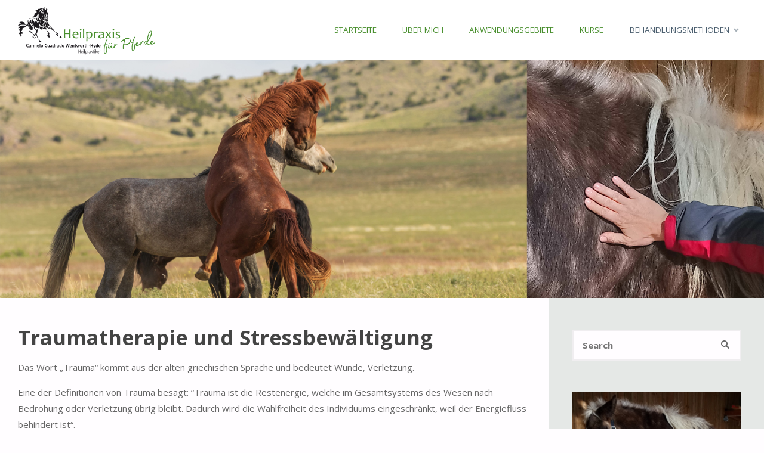

--- FILE ---
content_type: text/html; charset=UTF-8
request_url: https://horse-trauma.de/behandlungsmethoden/traumatherapie/
body_size: 15416
content:
<!DOCTYPE html>
<html lang="de">
<head>
<meta name="viewport" content="width=device-width, user-scalable=yes, initial-scale=1.0">
<meta http-equiv="X-UA-Compatible" content="IE=edge" /><meta charset="UTF-8">
<link rel="profile" href="http://gmpg.org/xfn/11">
<meta name='robots' content='index, follow, max-image-preview:large, max-snippet:-1, max-video-preview:-1' />

	<!-- This site is optimized with the Yoast SEO plugin v26.8 - https://yoast.com/product/yoast-seo-wordpress/ -->
	<title>Heilpraxis für Pferde | Traumatherapie und Stressbewältigung</title>
	<meta name="description" content="Die Methode der Traumatherapie und Stressbewältigung sucht nach Ereignissen und Verletzungen auf der psychischen und emotionalen Ebene, welche das Entstehen eines Fehlverhaltens, einer Krankheit oder Störung hervorrufen." />
	<link rel="canonical" href="https://horse-trauma.de/behandlungsmethoden/traumatherapie/" />
	<meta property="og:locale" content="de_DE" />
	<meta property="og:type" content="article" />
	<meta property="og:title" content="Heilpraxis für Pferde | Traumatherapie und Stressbewältigung" />
	<meta property="og:description" content="Die Methode der Traumatherapie und Stressbewältigung sucht nach Ereignissen und Verletzungen auf der psychischen und emotionalen Ebene, welche das Entstehen eines Fehlverhaltens, einer Krankheit oder Störung hervorrufen." />
	<meta property="og:url" content="https://horse-trauma.de/behandlungsmethoden/traumatherapie/" />
	<meta property="og:site_name" content="Heilpraxis für Pferde" />
	<meta property="article:modified_time" content="2019-03-06T10:42:13+00:00" />
	<meta property="og:image" content="https://horse-trauma.de/wp-content/uploads/2019/02/header-trauma.jpg" />
	<meta property="og:image:width" content="1920" />
	<meta property="og:image:height" content="600" />
	<meta property="og:image:type" content="image/jpeg" />
	<meta name="twitter:card" content="summary_large_image" />
	<meta name="twitter:label1" content="Geschätzte Lesezeit" />
	<meta name="twitter:data1" content="2 Minuten" />
	<script type="application/ld+json" class="yoast-schema-graph">{"@context":"https://schema.org","@graph":[{"@type":"WebPage","@id":"https://horse-trauma.de/behandlungsmethoden/traumatherapie/","url":"https://horse-trauma.de/behandlungsmethoden/traumatherapie/","name":"Heilpraxis für Pferde | Traumatherapie und Stressbewältigung","isPartOf":{"@id":"https://horse-trauma.de/#website"},"primaryImageOfPage":{"@id":"https://horse-trauma.de/behandlungsmethoden/traumatherapie/#primaryimage"},"image":{"@id":"https://horse-trauma.de/behandlungsmethoden/traumatherapie/#primaryimage"},"thumbnailUrl":"https://horse-trauma.de/wp-content/uploads/2019/02/header-trauma.jpg","datePublished":"2018-11-27T15:24:33+00:00","dateModified":"2019-03-06T10:42:13+00:00","description":"Die Methode der Traumatherapie und Stressbewältigung sucht nach Ereignissen und Verletzungen auf der psychischen und emotionalen Ebene, welche das Entstehen eines Fehlverhaltens, einer Krankheit oder Störung hervorrufen.","breadcrumb":{"@id":"https://horse-trauma.de/behandlungsmethoden/traumatherapie/#breadcrumb"},"inLanguage":"de","potentialAction":[{"@type":"ReadAction","target":["https://horse-trauma.de/behandlungsmethoden/traumatherapie/"]}]},{"@type":"ImageObject","inLanguage":"de","@id":"https://horse-trauma.de/behandlungsmethoden/traumatherapie/#primaryimage","url":"https://horse-trauma.de/wp-content/uploads/2019/02/header-trauma.jpg","contentUrl":"https://horse-trauma.de/wp-content/uploads/2019/02/header-trauma.jpg","width":1920,"height":600,"caption":"traumatherapie und stressbewältigung für pferde"},{"@type":"BreadcrumbList","@id":"https://horse-trauma.de/behandlungsmethoden/traumatherapie/#breadcrumb","itemListElement":[{"@type":"ListItem","position":1,"name":"Startseite","item":"https://horse-trauma.de/"},{"@type":"ListItem","position":2,"name":"Behandlungsmethoden","item":"https://horse-trauma.de/behandlungsmethoden/"},{"@type":"ListItem","position":3,"name":"Traumatherapie und Stressbewältigung"}]},{"@type":"WebSite","@id":"https://horse-trauma.de/#website","url":"https://horse-trauma.de/","name":"Heilpraxis für Pferde","description":"Carmelo Cuadrado Wentworth-Hyde - Heilpraktiker","publisher":{"@id":"https://horse-trauma.de/#organization"},"potentialAction":[{"@type":"SearchAction","target":{"@type":"EntryPoint","urlTemplate":"https://horse-trauma.de/?s={search_term_string}"},"query-input":{"@type":"PropertyValueSpecification","valueRequired":true,"valueName":"search_term_string"}}],"inLanguage":"de"},{"@type":"Organization","@id":"https://horse-trauma.de/#organization","name":"Heilpraxis für Pferde - Carmelo Cuadrado Wentworth-Hyde","url":"https://horse-trauma.de/","logo":{"@type":"ImageObject","inLanguage":"de","@id":"https://horse-trauma.de/#/schema/logo/image/","url":"https://horse-trauma.de/wp-content/uploads/2019/01/pferdelogo3.png","contentUrl":"https://horse-trauma.de/wp-content/uploads/2019/01/pferdelogo3.png","width":1620,"height":561,"caption":"Heilpraxis für Pferde - Carmelo Cuadrado Wentworth-Hyde"},"image":{"@id":"https://horse-trauma.de/#/schema/logo/image/"}}]}</script>
	<!-- / Yoast SEO plugin. -->


<link rel='dns-prefetch' href='//fonts.googleapis.com' />
<link rel="alternate" type="application/rss+xml" title="Heilpraxis für Pferde &raquo; Feed" href="https://horse-trauma.de/feed/" />
<link rel="alternate" type="application/rss+xml" title="Heilpraxis für Pferde &raquo; Kommentar-Feed" href="https://horse-trauma.de/comments/feed/" />
<link rel="alternate" title="oEmbed (JSON)" type="application/json+oembed" href="https://horse-trauma.de/wp-json/oembed/1.0/embed?url=https%3A%2F%2Fhorse-trauma.de%2Fbehandlungsmethoden%2Ftraumatherapie%2F" />
<link rel="alternate" title="oEmbed (XML)" type="text/xml+oembed" href="https://horse-trauma.de/wp-json/oembed/1.0/embed?url=https%3A%2F%2Fhorse-trauma.de%2Fbehandlungsmethoden%2Ftraumatherapie%2F&#038;format=xml" />
<style id='wp-img-auto-sizes-contain-inline-css' type='text/css'>
img:is([sizes=auto i],[sizes^="auto," i]){contain-intrinsic-size:3000px 1500px}
/*# sourceURL=wp-img-auto-sizes-contain-inline-css */
</style>
<link rel='stylesheet' id='septeraplus-shortcodes-css' href='https://horse-trauma.de/wp-content/themes/septera-plus/plus/resources/shortcodes.css?ver=1.5.1' type='text/css' media='all' />
<style id='wp-emoji-styles-inline-css' type='text/css'>

	img.wp-smiley, img.emoji {
		display: inline !important;
		border: none !important;
		box-shadow: none !important;
		height: 1em !important;
		width: 1em !important;
		margin: 0 0.07em !important;
		vertical-align: -0.1em !important;
		background: none !important;
		padding: 0 !important;
	}
/*# sourceURL=wp-emoji-styles-inline-css */
</style>
<link rel='stylesheet' id='eeb-css-frontend-css' href='https://horse-trauma.de/wp-content/plugins/email-encoder-bundle/assets/css/style.css?ver=54d4eedc552c499c4a8d6b89c23d3df1' type='text/css' media='all' />
<link rel='stylesheet' id='dashicons-css' href='https://horse-trauma.de/wp-includes/css/dashicons.min.css?ver=6.9' type='text/css' media='all' />
<link rel='stylesheet' id='septera-themefonts-css' href='https://horse-trauma.de/wp-content/themes/septera-plus/resources/fonts/fontfaces.css?ver=1.5.1' type='text/css' media='all' />
<link rel='stylesheet' id='septera-googlefonts-css' href='//fonts.googleapis.com/css?family=Open+Sans%3A%7COpen+Sans%3A100%2C200%2C300%2C400%2C500%2C600%2C700%2C800%2C900%7COpen+Sans%3A700%7COpen+Sans%3A400&#038;ver=1.5.1' type='text/css' media='all' />
<link rel='stylesheet' id='septera-main-css' href='https://horse-trauma.de/wp-content/themes/septera-plus/style.css?ver=1.5.1' type='text/css' media='all' />
<style id='septera-main-inline-css' type='text/css'>
 body:not(.septera-landing-page) #container, #site-header-main-inside, #colophon-inside, #footer-inside, #breadcrumbs-container-inside { margin: 0 auto; max-width: 1320px; } #site-header-main { left: 0; right: 0; } #primary { width: 300px; } #secondary { width: 360px; } #container.one-column .main { width: 100%; } #container.two-columns-right #secondary { float: right; } #container.two-columns-right .main, .two-columns-right #breadcrumbs { width: calc( 100% - 360px ); float: left; } #container.two-columns-left #primary { float: left; } #container.two-columns-left .main, .two-columns-left #breadcrumbs { width: calc( 100% - 300px ); float: right; } #container.three-columns-right #primary, #container.three-columns-left #primary, #container.three-columns-sided #primary { float: left; } #container.three-columns-right #secondary, #container.three-columns-left #secondary, #container.three-columns-sided #secondary { float: left; } #container.three-columns-right #primary, #container.three-columns-left #secondary { margin-left: 0%; margin-right: 0%; } #container.three-columns-right .main, .three-columns-right #breadcrumbs { width: calc( 100% - 660px ); float: left; } #container.three-columns-left .main, .three-columns-left #breadcrumbs { width: calc( 100% - 660px ); float: right; } #container.three-columns-sided #secondary { float: right; } #container.three-columns-sided .main, .three-columns-sided #breadcrumbs { width: calc( 100% - 660px ); float: right; } .three-columns-sided #breadcrumbs { margin: 0 calc( 0% + 360px ) 0 -1920px; } #site-text { clip: rect(1px, 1px, 1px, 1px); height: 1px; overflow: hidden; position: absolute !important; width: 1px; word-wrap: normal !important; } html { font-family: Open Sans; font-size: 15px; font-weight: 400; line-height: 1.8; } #site-title { font-family: Open Sans; font-size: 150%; font-weight: 700; } #access ul li a { font-family: Open Sans; font-size: 90%; font-weight: 400; } .widget-title { font-family: Open Sans; font-size: 100%; font-weight: 700; } .widget-container { font-family: Open Sans; font-size: 100%; font-weight: 400; } .entry-title, #reply-title { font-family: Open Sans; font-size: 220%; font-weight: 400; } .entry-title.singular-title { font-size: 220%; } .content-masonry .entry-title { font-size: 136.4%; } h1 { font-size: 2.3em; } h2 { font-size: 2em; } h3 { font-size: 1.7em; } h4 { font-size: 1.4em; } h5 { font-size: 1.1em; } h6 { font-size: 0.8em; } h1, h2, h3, h4, h5, h6 { font-family: Open Sans; font-weight: 700; } body { color: #666; background-color: #FFFDFF; } @media (min-width: 1152px) { .septera-over-menu #site-title a, .septera-over-menu #access > div > ul > li, .septera-over-menu #access > div > ul > li > a, .septera-over-menu #sheader.socials a::before { color: #FFF; } .septera-landing-page.septera-over-menu #site-title a, .septera-landing-page.septera-over-menu #access > div > ul > li, .septera-landing-page.septera-over-menu #access > div > ul > li > a, .septera-landing-page.septera-over-menu #sheader.socials a::before { color: #FFF; } } .lp-staticslider .staticslider-caption-title, .seriousslider.seriousslider-theme .seriousslider-caption-title, .lp-staticslider .staticslider-caption-text, .seriousslider.seriousslider-theme .seriousslider-caption-text, .lp-staticslider .staticslider-caption-text a { color: #FFF; } #site-header-main, #access ul ul, .menu-search-animated .searchform input[type="search"], #access::after, .septera-over-menu .header-fixed#site-header-main, .septera-over-menu .header-fixed#site-header-main #access:after { background-color: #FFF; } .septera-over-menu .header-fixed#site-header-main #site-title a { color: #dd8a0d; } #access > div > ul > li, #access > div > ul > li > a, .septera-over-menu .header-fixed#site-header-main #access > div > ul > li:not([class*='current']), .septera-over-menu .header-fixed#site-header-main #access > div > ul > li:not([class*='current']) > a, .septera-over-menu .header-fixed#site-header-main #sheader.socials a::before, #sheader.socials a::before, #mobile-menu { color: #478e2c; } #access ul.sub-menu li a, #access ul.children li a { color: #ffffff; } #access ul.sub-menu li a, #access ul.children li a { background-color: #478e2c; } #access > div > ul > li a:hover, #access > div > ul > li:hover, .septera-over-menu .header-fixed#site-header-main #access > div > ul > li > a:hover, .septera-over-menu .header-fixed#site-header-main #access > div > ul > li:hover, .septera-over-menu .header-fixed#site-header-main #sheader.socials a:hover::before, #sheader.socials a:hover::before { color: #dd8a0d; } #access > div > ul > li.current_page_item > a, #access > div > ul > li.current-menu-item > a, #access > div > ul > li.current_page_ancestor > a, #access > div > ul > li.current-menu-ancestor > a, #access .sub-menu, #access .children, .septera-over-menu .header-fixed#site-header-main #access > div > ul > li > a { color: #495d6d; } #access ul.children > li.current_page_item > a, #access ul.sub-menu > li.current-menu-item > a, #access ul.children > li.current_page_ancestor > a, #access ul.sub-menu > li.current-menu-ancestor > a { color: #495d6d; } .searchform .searchsubmit { color: #666; } .searchform:hover input[type="search"], .searchform input[type="search"]:focus { border-color: #dd8a0d; } body:not(.septera-landing-page) .main, #lp-posts, #lp-page, .searchform { background-color: #FFFDFF; } .pagination span, .pagination a { background-color: #f3f1f3; } #breadcrumbs-container { border-bottom-color: #eeecee; background-color: #fffdff; } #primary { background-color: #EEEFF0; } #secondary { background-color: #e5e8e6; } #colophon, #footer { background-color: #2e3038; color: #AAA; } .entry-title a:active, .entry-title a:hover { color: #dd8a0d; } span.entry-format { color: #dd8a0d; } .format-aside { border-top-color: #FFFDFF; } article.hentry .post-thumbnail-container { background-color: rgba(102,102,102,0.15); } article.hentry .post-thumbnail-container a::after { background-color: #dd8a0d; } .entry-content blockquote::before, .entry-content blockquote::after { color: rgba(102,102,102,0.2); } .entry-content h1, .entry-content h2, .entry-content h3, .entry-content h4, .lp-text-content h1, .lp-text-content h2, .lp-text-content h3, .lp-text-content h4, .entry-title { color: #444; } a { color: #dd8a0d; } a:hover, .entry-meta span a:hover, .comments-link a:hover { color: #495d6d; } .entry-meta span.comments-link { top: <br /> <b>Warning</b>: A non-numeric value encountered in <b>/var/www/vhosts/h192892.host238.alfahosting-server.de/html/pferd-traumaheilung/wp-content/themes/septera-plus/includes/custom-styles.php</b> on line <b>297</b><br /> 0.68em;} .continue-reading-link { color: #dd8a0d; background-color: #f5f3f5} .continue-reading-link:hover { color: #495d6d; } .socials a:before { color: #dd8a0d; } .socials a:hover:before { color: #495d6d; } .septera-normalizedtags #content .tagcloud a { color: #FFFDFF; background-color: #dd8a0d; } .septera-normalizedtags #content .tagcloud a:hover { background-color: #495d6d; } #toTop { background-color: rgba(230,228,230,0.8); color: #dd8a0d; } #toTop:hover { background-color: #dd8a0d; color: #FFFDFF; } .entry-meta .icon-metas:before { color: #ababab; } .septera-caption-one .main .wp-caption .wp-caption-text { border-bottom-color: #eeecee; } .septera-caption-two .main .wp-caption .wp-caption-text { background-color: #f5f3f5; } .septera-image-one .entry-content img[class*="align"], .septera-image-one .entry-summary img[class*="align"], .septera-image-two .entry-content img[class*='align'], .septera-image-two .entry-summary img[class*='align'] { border-color: #eeecee; } .septera-image-five .entry-content img[class*='align'], .septera-image-five .entry-summary img[class*='align'] { border-color: #dd8a0d; } /* diffs */ span.edit-link a.post-edit-link, span.edit-link a.post-edit-link:hover, span.edit-link .icon-edit:before { color: #212121; } .searchform { border-color: #ebe9eb; } .entry-meta span, .entry-meta a, .entry-utility span, .entry-utility a, .entry-meta time, #breadcrumbs-nav, .footermenu ul li span.sep { color: #ababab; } .entry-meta span.entry-sticky { background-color: #ababab; color: #FFFDFF; } #footer-separator { background: #3d3f47; } #commentform { max-width:650px;} code, #nav-below .nav-previous a:before, #nav-below .nav-next a:before { background-color: #eeecee; } pre, .page-link > span, .comment-author, .commentlist .comment-body, .commentlist .pingback { border-color: #eeecee; } .page-header.pad-container, #author-info { background-color: #f5f3f5; } .comment-meta a { color: #c9c9c9; } .commentlist .reply a { color: #b5b5b5; } select, input[type], textarea { color: #666; border-color: #f0eef0; } input[type]:hover, textarea:hover, select:hover, input[type]:focus, textarea:focus, select:focus { background: #f0eef0; } button, input[type="button"], input[type="submit"], input[type="reset"] { background-color: #dd8a0d; color: #FFFDFF; } button:hover, input[type="button"]:hover, input[type="submit"]:hover, input[type="reset"]:hover { background-color: #495d6d; } hr { background-color: #f0eef0; } /* gutenberg */ .wp-block-image.alignwide { margin-left: calc( ( 0% + 2.5em ) * -1 ); margin-right: calc( ( 0% + 2.5em ) * -1 ); } .wp-block-image.alignwide img { width: calc( 100% + 5em ); max-width: calc( 100% + 5em ); } .has-accent-1-color, .has-accent-1-color:hover { color: #dd8a0d; } .has-accent-2-color, .has-accent-2-color:hover { color: #495d6d; } .has-headings-color, .has-headings-color:hover { color: #444; } .has-sitetext-color, .has-sitetext-color:hover { color: #666; } .has-sitebg-color, .has-sitebg-color:hover { color: #FFFDFF; } .has-accent-1-background-color { background-color: #dd8a0d; } .has-accent-2-background-color { background-color: #495d6d; } .has-headings-background-color { background-color: #444; } .has-sitetext-background-color { background-color: #666; } .has-sitebg-background-color { background-color: #FFFDFF; } .has-small-font-size { font-size: 9px; } .has-regular-font-size { font-size: 15px; } .has-large-font-size { font-size: 24px; } .has-larger-font-size { font-size: 38px; } .has-huge-font-size { font-size: 38px; } /* woocommerce */ .woocommerce-page #respond input#submit.alt, .woocommerce a.button.alt, .woocommerce-page button.button.alt, .woocommerce input.button.alt, .woocommerce #respond input#submit, .woocommerce a.button, .woocommerce button.button, .woocommerce input.button { background-color: #dd8a0d; color: #FFFDFF; line-height: 1.8; } .woocommerce #respond input#submit:hover, .woocommerce a.button:hover, .woocommerce button.button:hover, .woocommerce input.button:hover { background-color: #ffac2f; color: #FFFDFF;} .woocommerce-page #respond input#submit.alt, .woocommerce a.button.alt, .woocommerce-page button.button.alt, .woocommerce input.button.alt { background-color: #495d6d; color: #FFFDFF; line-height: 1.8; } .woocommerce-page #respond input#submit.alt:hover, .woocommerce a.button.alt:hover, .woocommerce-page button.button.alt:hover, .woocommerce input.button.alt:hover { background-color: #6b7f8f; color: #FFFDFF;} .woocommerce div.product .woocommerce-tabs ul.tabs li.active { border-bottom-color: #FFFDFF; } .woocommerce #respond input#submit.alt.disabled, .woocommerce #respond input#submit.alt.disabled:hover, .woocommerce #respond input#submit.alt:disabled, .woocommerce #respond input#submit.alt:disabled:hover, .woocommerce #respond input#submit.alt[disabled]:disabled, .woocommerce #respond input#submit.alt[disabled]:disabled:hover, .woocommerce a.button.alt.disabled, .woocommerce a.button.alt.disabled:hover, .woocommerce a.button.alt:disabled, .woocommerce a.button.alt:disabled:hover, .woocommerce a.button.alt[disabled]:disabled, .woocommerce a.button.alt[disabled]:disabled:hover, .woocommerce button.button.alt.disabled, .woocommerce button.button.alt.disabled:hover, .woocommerce button.button.alt:disabled, .woocommerce button.button.alt:disabled:hover, .woocommerce button.button.alt[disabled]:disabled, .woocommerce button.button.alt[disabled]:disabled:hover, .woocommerce input.button.alt.disabled, .woocommerce input.button.alt.disabled:hover, .woocommerce input.button.alt:disabled, .woocommerce input.button.alt:disabled:hover, .woocommerce input.button.alt[disabled]:disabled, .woocommerce input.button.alt[disabled]:disabled:hover { background-color: #495d6d; } .woocommerce ul.products li.product .price, .woocommerce div.product p.price, .woocommerce div.product span.price { color: #989898 } #add_payment_method #payment, .woocommerce-cart #payment, .woocommerce-checkout #payment { background: #f5f3f5; } .woocommerce .main .page-title { /*font-size: -0.274em;*/ } /* mobile menu */ nav#mobile-menu { background-color: #FFF; } #mobile-menu .mobile-arrow { color: #666; } .main .entry-content, .main .entry-summary { text-align: inherit; } .main p, .main ul, .main ol, .main dd, .main pre, .main hr { margin-bottom: 1em; } .main p { text-indent: 0em; } .main a.post-featured-image { background-position: center center; } #header-widget-area { width: 33%; right: 10px; } .septera-stripped-table .main thead th, .septera-bordered-table .main thead th, .septera-stripped-table .main td, .septera-stripped-table .main th, .septera-bordered-table .main th, .septera-bordered-table .main td { border-color: #e9e7e9; } .septera-clean-table .main th, .septera-stripped-table .main tr:nth-child(even) td, .septera-stripped-table .main tr:nth-child(even) th { background-color: #f6f4f6; } .septera-cropped-featured .main .post-thumbnail-container { height: 300px; } .septera-responsive-featured .main .post-thumbnail-container { max-height: 300px; height: auto; } article.hentry .article-inner, #content-masonry article.hentry .article-inner { padding: 0%; } #site-header-main { height:100px; } #access .menu-search-animated .searchform { top: 102px; } .menu-search-animated, #sheader, .identity, #nav-toggle { height:100px; line-height:100px; } #access div > ul > li > a { line-height:100px; } #branding { height:100px; } #header-widget-area { top:110px; } .septera-responsive-headerimage #masthead #header-image-main-inside { max-height: 600px; } .septera-cropped-headerimage #masthead div.header-image { height: 600px; } #site-text { display: none; } #masthead #site-header-main { position: fixed; } .septera-fixed-menu #header-image-main { margin-top: 100px; } .lp-staticslider .staticslider-caption-text a { border-color: #FFF; } .lp-staticslider .staticslider-caption, .seriousslider.seriousslider-theme .seriousslider-caption, .septera-landing-page .lp-blocks-inside, .septera-landing-page .lp-boxes-inside, .septera-landing-page .lp-text-inside, .septera-landing-page .lp-posts-inside, .septera-landing-page .lp-page-inside, .septera-landing-page .lp-section-header, .septera-landing-page .content-widget { max-width: 1320px; } .septera-landing-page .content-widget { margin: 0 auto; } .seriousslider-theme .seriousslider-caption-buttons a:nth-child(2n+1), a.staticslider-button:nth-child(2n+1) { color: #666; border-color: #FFFDFF; background-color: #FFFDFF; } .seriousslider-theme .seriousslider-caption-buttons a:nth-child(2n+1):hover, a.staticslider-button:nth-child(2n+1):hover { color: #FFFDFF; } .seriousslider-theme .seriousslider-caption-buttons a:nth-child(2n), a.staticslider-button:nth-child(2n) { border-color: #FFFDFF; color: #FFFDFF; } .seriousslider-theme .seriousslider-caption-buttons a:nth-child(2n):hover, .staticslider-button:nth-child(2n):hover { color: #666; background-color: #FFFDFF; } .lp-staticslider::before, .lp-dynamic-slider .item > a::before, #header-image-main::before { background-color: #24a7cf; } @-webkit-keyframes animation-slider-overlay { to { opacity: 0; } } @keyframes animation-slider-overlay { to { opacity: 0; } } .lp-dynamic-slider .item > a::before { opacity: 0; } @-webkit-keyframes animation-slider-image { to { filter: grayscale(0); } } @keyframes animation-slider-image { to { filter: grayscale(0); } } .lp-blocks { } .lp-boxes { } .lp-text { } .staticslider-caption-container, .lp-dynamic-slider { background-color: #FFFFFF; } .lp-block > i::before { color: #dd8a0d; } .lp-block:hover i::before { color: #495d6d; } .lp-block i::after { background-color: #dd8a0d; } .lp-blocks .lp-block:hover .lp-block-title { color: #dd8a0d; } .lp-blocks .lp-block:hover i::after { background-color: #495d6d; } .lp-block-text, .lp-boxes-static .lp-box-text, .lp-section-desc { color: #8e8e8e; } .lp-boxes .lp-box .lp-box-image { height: 300px; } .lp-boxes.lp-boxes-animated .lp-box:hover .lp-box-text { max-height: 200px; } .lp-boxes .lp-box .lp-box-image { height: 400px; } .lp-boxes.lp-boxes-animated .lp-box:hover .lp-box-text { max-height: 300px; } .lp-boxes-animated .lp-box-readmore:hover { color: #dd8a0d; opacity: .7; } .lp-boxes-static .lp-box-overlay { background-color: rgba(221,138,13, 0.9); } #cryout_ajax_more_trigger { background-color: #dd8a0d; color: #FFFDFF;} .lpbox-rnd1 { background-color: #c8c6c8; } .lpbox-rnd2 { background-color: #c3c1c3; } .lpbox-rnd3 { background-color: #bebcbe; } .lpbox-rnd4 { background-color: #b9b7b9; } .lpbox-rnd5 { background-color: #b4b2b4; } .lpbox-rnd6 { background-color: #afadaf; } .lpbox-rnd7 { background-color: #aaa8aa; } .lpbox-rnd8 { background-color: #a5a3a5; } /* Plus style */ /* Landing Page */ .lp-blocks1 { background-color: #FFF; } .lp-blocks2 { background-color: #f3f3f3; } .lp-boxes-1 { background-color: #FFF; } .lp-boxes-2 { background-color: #f8f8f8; } .lp-boxes-3 { background-color: #f3f6f3; } #lp-text-zero { background-color: #fff; } #lp-text-one { background-color: #F8F8F8; } #lp-text-two { background-color: #f3f3f6; } #lp-text-three { background-color: #fff; } #lp-text-four { background-color: #fff; } #lp-text-five { background-color: #fff; } #lp-text-six { background-color: #fff; } .lp-portfolio { background-color: #f3f6f8; } .lp-blocks2 .lp-block { background-color: #FFFDFF; } .lp-boxes-static2 .lp-box { background-color: #FFFDFF; } .lp-boxes-static2 .lp-box-image::after { background-color: #dd8a0d; } .lp-boxes-static2 .lp-box-image .box-overlay { background-color: #495d6d; } .lp-boxes.lp-boxes-static2 .lp-box-readmore { border-top-color: #eeecee; color: #dd8a0d;} .lp-boxes.lp-boxes-static2 .lp-box-readmore:hover { color: #495d6d; } .lp-boxes.lp-boxes-animated.lp-boxes-animated2 .lp-box-overlay { background: #495d6d; } @media (min-width: 960px) { .lp-boxes-animated.lp-boxes-animated2.lp-boxes-rows-2 .lp-box:nth-child(4n+2) .lp-box-overlay, .lp-boxes-animated.lp-boxes-animated2.lp-boxes-rows-2 .lp-box:nth-child(4n+3) .lp-box-overlay, .lp-boxes-animated.lp-boxes-animated2.lp-boxes-rows-3 .lp-box:nth-child(2n) .lp-box-overlay, .lp-boxes-animated.lp-boxes-animated2.lp-boxes-rows-4 .lp-box:nth-child(8n+2) .lp-box-overlay, .lp-boxes-animated.lp-boxes-animated2.lp-boxes-rows-4 .lp-box:nth-child(8n+4) .lp-box-overlay, .lp-boxes-animated.lp-boxes-animated2.lp-boxes-rows-4 .lp-box:nth-child(8n+5) .lp-box-overlay, .lp-boxes-animated.lp-boxes-animated2.lp-boxes-rows-4 .lp-box:nth-child(8n+7) .lp-box-overlay { background: #dd8a0d; color: #FFF; } } @media (min-width: 480px) and (max-width: 960px) { .lp-boxes.lp-boxes-animated.lp-boxes-animated2 .lp-box:nth-child(4n+2) .lp-box-overlay, .lp-boxes.lp-boxes-animated.lp-boxes-animated2 .lp-box:nth-child(4n+3) .lp-box-overlay { background: #dd8a0d; color: #FFF; } } @media (max-width: 480px) { .lp-boxes.lp-boxes-animated.lp-boxes-animated2 .lp-box:nth-child(2n+1) .lp-box-overlay { background: #dd8a0d; color: #FFF; } } /*.septera-landing-page .lp-portfolio-inside { max-width: 1320px; } */ .lp-text.style-reverse .lp-text-overlay + .lp-text-inside { color: #000000; } /* Shortcodes */ .panel-default > .panel-heading > .panel-title > a:hover { color: #dd8a0d; } .panel-title { font-family: Open Sans; } .btn-primary, .label-primary { background: #dd8a0d; } .btn-secondary, .label-secondary { background: #495d6d; } .btn-primary:hover, .btn-primary:focus, .btn-primary.focus, .btn-primary:active, .btn-primary.active { background: #bb6800; } .btn-secondary:hover, .btn-secondary:focus, .btn-secondary.focus, .btn-secondary:active, .btn-secondary.active { background: #273b4b; } .fontfamily-titles-font { font-family: Open Sans; } .fontfamily-headings-font { font-family: Open Sans; } /* Portfolio */ .single article.jetpack-portfolio .entry-meta > span a { color: #dd8a0d } #portfolio-filter > a { background-color: #eeecee; color: #333333; } #portfolio-filter > a.active { background-color: #333333; color: #eeecee; } .portfolio-entry-meta span { color: #999999; } .jetpack-portfolio-shortcode .portfolio-entry-title a { color: #495d6d; } .lp-portfolio .lp-port-readmore { background-color: #dd8a0d; } .lp-portfolio .lp-port-readmore:hover { background-color: #495d6d; } .portfolio-overlay::before { background-color: rgba(221,138,13, 0.95); } /* Widgets */ .widget-area .cryout-wtabs-nav { background-color: #495d6d; } ul.cryout-wtabs-nav li.active a::before { background-color: #dd8a0d; } .cryout-wtab .tab-item-category a, .cryout-wposts .post-item-category a, .cryout-wtab li:hover .tab-item-title a, .cryout-wtab li:hover .tab-item-comment a, .cryout-wposts li:hover .post-item-title a { color: #495d6d; } .cryout-wtab li .tab-item-thumbnail a::before, .cryout-wtab li .tab-item-avatar a::before, .cryout-wposts li .post-item-thumbnail a::before { background-color: #dd8a0d; } /* Related posts */ .related-thumbnail a:first-child::before { background-color: #dd8a0d; } /* Team Members */ .tmm .tmm_member { background-color: #f5f3f5; } @media (min-width: 800px) and (max-width: 800px) { .cryout #access { display: none; } .cryout #nav-toggle { display: block; position: static; } } /* end Plus style */ 
/*# sourceURL=septera-main-inline-css */
</style>
<link rel='stylesheet' id='slb_core-css' href='https://horse-trauma.de/wp-content/plugins/simple-lightbox/client/css/app.css?ver=2.9.4' type='text/css' media='all' />
<link rel='stylesheet' id='cryout-serious-slider-style-css' href='https://horse-trauma.de/wp-content/plugins/cryout-serious-slider/resources/style.css?ver=1.2.7' type='text/css' media='all' />
<script type="text/javascript" src="https://horse-trauma.de/wp-includes/js/jquery/jquery.min.js?ver=3.7.1" id="jquery-core-js"></script>
<script type="text/javascript" src="https://horse-trauma.de/wp-includes/js/jquery/jquery-migrate.min.js?ver=3.4.1" id="jquery-migrate-js"></script>
<script type="text/javascript" src="https://horse-trauma.de/wp-content/themes/septera-plus/plus/resources/shortcodes.js?ver=1.5.1" id="septeraplus-shortcodes-js"></script>
<script type="text/javascript" src="https://horse-trauma.de/wp-content/plugins/email-encoder-bundle/assets/js/custom.js?ver=2c542c9989f589cd5318f5cef6a9ecd7" id="eeb-js-frontend-js"></script>
<script type="text/javascript" src="https://horse-trauma.de/wp-content/plugins/cryout-serious-slider/resources/jquery.mobile.custom.min.js?ver=1.2.7" id="cryout-serious-slider-jquerymobile-js"></script>
<script type="text/javascript" src="https://horse-trauma.de/wp-content/plugins/cryout-serious-slider/resources/slider.js?ver=1.2.7" id="cryout-serious-slider-script-js"></script>
<link rel="https://api.w.org/" href="https://horse-trauma.de/wp-json/" /><link rel="alternate" title="JSON" type="application/json" href="https://horse-trauma.de/wp-json/wp/v2/pages/29" /><link rel="EditURI" type="application/rsd+xml" title="RSD" href="https://horse-trauma.de/xmlrpc.php?rsd" />
<meta name="generator" content="WordPress 6.9" />
<link rel='shortlink' href='https://horse-trauma.de/?p=29' />
<!-- Analytics by WP Statistics - https://wp-statistics.com -->
<style type="text/css">.recentcomments a{display:inline !important;padding:0 !important;margin:0 !important;}</style>		<style type="text/css" id="wp-custom-css">
			.header-fixed #access div > ul > li > a, .header-fixed #nav-toggle {
    line-height: 125px;
}
#branding .identity, #access ul#prime_nav > li > a {
    transition: .3s all;
}


#site-header-main.header-fixed, .header-fixed #branding, 
.header-fixed #access, .header-fixed .menu-search-animated, 
.header-fixed #sheader, .header-fixed .identity, .header-fixed #nav-toggle {
    height: 125px;
}

body .lp-text-content {
    font-size: 1em;
}

body .lp-staticslider .lp-staticslider-image {
    max-width: 100%;
}



.home #branding { display: none; }


.main .lp-text-title {
    font-weight: bold;
    margin-top: 0;
    display: none;
}
		</style>
		</head>

<body class="wp-singular page-template-default page page-id-29 page-child parent-pageid-53 wp-custom-logo wp-embed-responsive wp-theme-septera-plus septera-image-none septera-caption-one septera-totop-normal septera-stripped-table septera-fixed-menu septera-responsive-headerimage septera-responsive-featured septera-magazine-two septera-magazine-layout septera-comment-placeholder septera-hide-page-title septera-hide-cat-title septera-normalizedtags septera-article-animation-slide" itemscope itemtype="http://schema.org/WebPage">
		<div id="site-wrapper">
	<header id="masthead" class="cryout"  itemscope itemtype="http://schema.org/WPHeader" role="banner">

		<div id="site-header-main">
			<div id="site-header-main-inside">

				<nav id="mobile-menu">
					<span id="nav-cancel"><i class="icon-cancel"></i></span>
					<div><ul id="mobile-nav" class=""><li id="menu-item-50" class="menu-item menu-item-type-post_type menu-item-object-page menu-item-home menu-item-50"><a href="https://horse-trauma.de/"><span>Startseite</span></a></li>
<li id="menu-item-44" class="menu-item menu-item-type-post_type menu-item-object-page menu-item-44"><a href="https://horse-trauma.de/ueber-mich/"><span>Über Mich</span></a></li>
<li id="menu-item-42" class="menu-item menu-item-type-post_type menu-item-object-page menu-item-42"><a href="https://horse-trauma.de/anwendungsgebiete/"><span>Anwendungsgebiete</span></a></li>
<li id="menu-item-43" class="menu-item menu-item-type-post_type menu-item-object-page menu-item-43"><a href="https://horse-trauma.de/kurse/"><span>Kurse</span></a></li>
<li id="menu-item-55" class="menu-item menu-item-type-post_type menu-item-object-page current-page-ancestor current-menu-ancestor current-menu-parent current-page-parent current_page_parent current_page_ancestor menu-item-has-children menu-item-55"><a href="https://horse-trauma.de/behandlungsmethoden/"><span>Behandlungsmethoden</span></a>
<ul class="sub-menu">
	<li id="menu-item-45" class="menu-item menu-item-type-post_type menu-item-object-page current-menu-item page_item page-item-29 current_page_item menu-item-45"><a href="https://horse-trauma.de/behandlungsmethoden/traumatherapie/" aria-current="page"><span>Traumatherapie und Stressbewältigung</span></a></li>
	<li id="menu-item-49" class="menu-item menu-item-type-post_type menu-item-object-page menu-item-49"><a href="https://horse-trauma.de/behandlungsmethoden/akupunktur/"><span>Akupunktur</span></a></li>
	<li id="menu-item-47" class="menu-item menu-item-type-post_type menu-item-object-page menu-item-47"><a href="https://horse-trauma.de/behandlungsmethoden/lasertherapie/"><span>Lasertherapie</span></a></li>
	<li id="menu-item-48" class="menu-item menu-item-type-post_type menu-item-object-page menu-item-48"><a href="https://horse-trauma.de/behandlungsmethoden/mykotherapie/"><span>Mykotherapie</span></a></li>
</ul>
</li>
</ul></div>				</nav> <!-- #mobile-menu -->

				<div id="branding">
					<div class="identity"><a href="https://horse-trauma.de/" id="logo" class="custom-logo-link" title="Heilpraxis für Pferde" rel="home"><img   src="https://horse-trauma.de/wp-content/uploads/2019/01/pferdelogo3.png" class="custom-logo" alt="Heilpraxis für Pferde" decoding="async" fetchpriority="high" srcset="https://horse-trauma.de/wp-content/uploads/2019/01/pferdelogo3.png 1620w, https://horse-trauma.de/wp-content/uploads/2019/01/pferdelogo3-300x104.png 300w, https://horse-trauma.de/wp-content/uploads/2019/01/pferdelogo3-768x266.png 768w, https://horse-trauma.de/wp-content/uploads/2019/01/pferdelogo3-1024x355.png 1024w, https://horse-trauma.de/wp-content/uploads/2019/01/pferdelogo3-449x155.png 449w" sizes="(max-width: 1620px) 100vw, 1620px" /></a></div><div id="site-text"><div itemprop="headline" id="site-title"><span> <a href="https://horse-trauma.de/" title="Carmelo Cuadrado Wentworth-Hyde - Heilpraktiker" rel="home">Heilpraxis für Pferde</a> </span></div><span id="site-description"  itemprop="description" >Carmelo Cuadrado Wentworth-Hyde - Heilpraktiker</span></div>				</div><!-- #branding -->

				
				<a id="nav-toggle"><i class="icon-menu"></i></a>
				<nav id="access" role="navigation"  aria-label="Primary Menu"  itemscope itemtype="http://schema.org/SiteNavigationElement">
						<div class="skip-link screen-reader-text">
		<a href="#main" title="Skip to content"> Skip to content </a>
	</div>
	<div><ul id="prime_nav" class=""><li class="menu-item menu-item-type-post_type menu-item-object-page menu-item-home menu-item-50"><a href="https://horse-trauma.de/"><span>Startseite</span></a></li>
<li class="menu-item menu-item-type-post_type menu-item-object-page menu-item-44"><a href="https://horse-trauma.de/ueber-mich/"><span>Über Mich</span></a></li>
<li class="menu-item menu-item-type-post_type menu-item-object-page menu-item-42"><a href="https://horse-trauma.de/anwendungsgebiete/"><span>Anwendungsgebiete</span></a></li>
<li class="menu-item menu-item-type-post_type menu-item-object-page menu-item-43"><a href="https://horse-trauma.de/kurse/"><span>Kurse</span></a></li>
<li class="menu-item menu-item-type-post_type menu-item-object-page current-page-ancestor current-menu-ancestor current-menu-parent current-page-parent current_page_parent current_page_ancestor menu-item-has-children menu-item-55"><a href="https://horse-trauma.de/behandlungsmethoden/"><span>Behandlungsmethoden</span></a>
<ul class="sub-menu">
	<li class="menu-item menu-item-type-post_type menu-item-object-page current-menu-item page_item page-item-29 current_page_item menu-item-45"><a href="https://horse-trauma.de/behandlungsmethoden/traumatherapie/" aria-current="page"><span>Traumatherapie und Stressbewältigung</span></a></li>
	<li class="menu-item menu-item-type-post_type menu-item-object-page menu-item-49"><a href="https://horse-trauma.de/behandlungsmethoden/akupunktur/"><span>Akupunktur</span></a></li>
	<li class="menu-item menu-item-type-post_type menu-item-object-page menu-item-47"><a href="https://horse-trauma.de/behandlungsmethoden/lasertherapie/"><span>Lasertherapie</span></a></li>
	<li class="menu-item menu-item-type-post_type menu-item-object-page menu-item-48"><a href="https://horse-trauma.de/behandlungsmethoden/mykotherapie/"><span>Mykotherapie</span></a></li>
</ul>
</li>
</ul></div>				</nav><!-- #access -->

			</div><!-- #site-header-main-inside -->
		</div><!-- #site-header-main -->

		<div id="header-image-main">
			<div id="header-image-main-inside">
							<div class="header-image"  style="background-image: url(https://horse-trauma.de/wp-content/uploads/2019/02/header-trauma.jpg)" ></div>
			<img class="header-image" alt="Heilpraxis für Pferde" src="https://horse-trauma.de/wp-content/uploads/2019/02/header-trauma.jpg" />
							</div><!-- #header-image-main-inside -->
		</div><!-- #header-image-main -->

	</header><!-- #masthead -->

	
	
	<div id="content" class="cryout">
		
	<div id="container" class="two-columns-right">

		<main id="main" role="main" class="main">
						
			
	<article id="post-29" class="post-29 page type-page status-publish has-post-thumbnail hentry">
		<div class="schema-image">
					<div class="post-thumbnail-container"   itemprop="image" itemscope itemtype="http://schema.org/ImageObject">

			<a class="post-featured-image" href="https://horse-trauma.de/behandlungsmethoden/traumatherapie/" title="Traumatherapie und Stressbewältigung"  style="background-image: url(https://horse-trauma.de/wp-content/uploads/2019/02/header-trauma-439x300.jpg)" > </a>
			<a class="responsive-featured-image" href="https://horse-trauma.de/behandlungsmethoden/traumatherapie/" title="Traumatherapie und Stressbewältigung">
				<picture>
	 				<source media="(max-width: 1152px)" sizes="(max-width: 800px) 100vw,(max-width: 1152px) 50vw, 934px" srcset="https://horse-trauma.de/wp-content/uploads/2019/02/header-trauma-512x300.jpg 512w">
	 				<source media="(max-width: 800px)" sizes="(max-width: 800px) 100vw,(max-width: 1152px) 50vw, 934px" srcset="https://horse-trauma.de/wp-content/uploads/2019/02/header-trauma-800x300.jpg 800w">
	 									<img alt="Traumatherapie und Stressbewältigung"  itemprop="url" src="https://horse-trauma.de/wp-content/uploads/2019/02/header-trauma-439x300.jpg" />
				</picture>
			</a>
			<meta itemprop="width" content="439">
			<meta itemprop="height" content="300">
		</div>
			</div>
		<div class="article-inner">
			<header>
				<h1 class="entry-title singular-title"  itemprop="headline">Traumatherapie und Stressbewältigung</h1>			   <span class="entry-meta" >
									</span>
			</header>

			
			<div class="entry-content"  itemprop="text">
				<h1>Traumatherapie und Stressbewältigung</h1>
<p>Das Wort &#8222;Trauma&#8220; kommt aus der alten griechischen Sprache und bedeutet Wunde, Verletzung.</p>
<p>Eine der Definitionen von Trauma besagt: “Trauma ist die Restenergie, welche im Gesamtsystems des Wesen nach Bedrohung oder Verletzung übrig bleibt. Dadurch wird die Wahlfreiheit des Individuums eingeschränkt, weil der Energiefluss behindert ist“.</p>
<p>Eine neue Definition nach einem der Väter der modernen Traumatherapie, P. Levine, erklärt:</p>
<p>&#8222;Das Trauma ist im Nervensystem, nicht im Ereignis&#8220;. Damit versucht man klarzustellen, dass das Geschehen an sich unterschiedlich erlebt und verarbeitet werden kann, und dass die Resilienz (Wiederstandskraft) eines Individuums darin eine enorm wichtige Rolle spielt. Das erklärt auch, warum ähnliche (zum Teil identische) Erfahrungen extrem verschiedene Reaktionen an unterschiedlichen Individuen auslösen können.</p>
<p>Die Ursachen einer Traumatisierung in der Tierwelt sind sehr verschiedenartig:</p>
<ul>
<li>Erlebnisse der Mutter während der Trächtigkeit</li>
<li>Probleme bei der Geburt</li>
<li>Frühe Trennung von der Mutter, Verluste</li>
<li>Grobes, unachsames Einreiten</li>
<li>Umzüge, Transportstress, gewaltsame Verladung</li>
<li>Schlechte Haltung, Ernährung, Vernachlässigung, Artungerechte Haltung, Gewaltsames Züchten, etc.</li>
</ul>
<p>Diese Ereignisse verursachen öfters Verhaltensauffälligkeiten bis heftige Traumatisierungen, welche bisweilen richtig lebensbedrohlich werden können.</p>
<p><img decoding="async" class="size-medium wp-image-408 alignleft" src="https://horse-trauma.de/wp-content/uploads/2019/02/streitende-kangeruhs-300x225.jpg" alt="" width="300" height="225" srcset="https://horse-trauma.de/wp-content/uploads/2019/02/streitende-kangeruhs-300x225.jpg 300w, https://horse-trauma.de/wp-content/uploads/2019/02/streitende-kangeruhs-768x576.jpg 768w, https://horse-trauma.de/wp-content/uploads/2019/02/streitende-kangeruhs-1024x768.jpg 1024w, https://horse-trauma.de/wp-content/uploads/2019/02/streitende-kangeruhs-400x300.jpg 400w, https://horse-trauma.de/wp-content/uploads/2019/02/streitende-kangeruhs.jpg 1600w" sizes="(max-width: 300px) 100vw, 300px" /></p>
<p><strong>Die Methode:</strong></p>
<p>Die Methode setzt die Bereitschaft sich auf einen Prozess einzulassen, eine klare Wahrnehmung bzw. Empathie, fundiertes Wissen über Psyche und Instinkte des Pferdes und Erfahrung, voraus.</p>
<p>Sie basiert auf die Zusammenwirkung von energetische Psychologie, Körpersprache, Atemtechnik und Akupressur.  Mittels Stimulierung der Akupunkturpunkte sowie paralleler Unterstützung durch NLP wird ein Prozess in Gang gesetzt, der einen positiven Einfluss auf die Psyche möglich macht und den Energiefluss wieder in Gang setzt. Nach und nach werden die verschiedenen Aspekte oder Facetten einer als traumatisch empfindenden Situation bearbeitet, sodass der Organismus in der Lage ist, den Energiefluss selbst wieder in Gang zu setzen.</p>
<p>Letzlich wird die Behandlung mit Akupunktur, Bachblüten und Vitalpilze unterstützt.</p>
<p>&nbsp;</p>
							</div><!-- .entry-content -->

			
	<span class="schema-publisher" itemprop="publisher" itemscope itemtype="https://schema.org/Organization">
         <span itemprop="logo" itemscope itemtype="https://schema.org/ImageObject">
           <meta itemprop="url" content="https://horse-trauma.de/wp-content/uploads/2019/01/pferdelogo3.png">
         </span>
         <meta itemprop="name" content="Heilpraxis für Pferde">
    </span>
<link itemprop="mainEntityOfPage" href="https://horse-trauma.de/behandlungsmethoden/traumatherapie/" />		</div><!-- .article-inner -->
	</article><!-- #post-## -->
	<section id="comments">
	
	
	</section><!-- #comments -->


					</main><!-- #main -->

		
<aside id="secondary" class="widget-area sidey" role="complementary"  itemscope itemtype="http://schema.org/WPSideBar">
	
	<section id="search-2" class="widget-container widget_search">
<form role="search" method="get" class="searchform" action="https://horse-trauma.de/">
	<label>
		<span class="screen-reader-text">Search for:</span>
		<input type="search" class="s" placeholder="Search" value="" name="s" />
	</label>
	<button type="submit" class="searchsubmit"><span class="screen-reader-text">Search</span><i class="icon-search"></i></button>
</form>
</section><section id="cryout_serious_slider_widget-2" class="widget-container serious-slider-widget">		<div id="serious-slider-7-rnd6543" class="cryout-serious-slider seriousslider serious-slider-7-rnd6543 cryout-serious-slider-7 seriousslider-overlay1 seriousslider-light seriousslider-shadow-none seriousslider-responsive-legacy seriousslider-hidetitles-1 seriousslider-slide seriousslider-sizing1 seriousslider-aligncenter seriousslider-caption-animation-none seriousslider-textstyle-textshadow" data-ride="seriousslider">
			<div class="seriousslider-inner" role="listbox">

			
			<div class="item slide-1 active" role="option">
								<a href="https://horse-trauma.de/wp-content/uploads/2019/02/gefleckt-slide.jpg" data-slb-active="1" data-slb-asset="109757725" data-slb-internal="0" data-slb-group="slb">
					<img class="item-image" src="https://horse-trauma.de/wp-content/uploads/2019/02/gefleckt-slide.jpg" alt="" width="600" height="800">
				</a>
												<div class="seriousslider-hloader"></div>
				<figure class="seriousslider-cloader">
					<svg width="200" height="200">
						<circle cx="95" cy="95" r="20" transform="rotate(-90, 95, 95)"/>
					</svg>
			  </figure>
			</div>

			
			<div class="item slide-2 " role="option">
								<a href="https://horse-trauma.de/wp-content/uploads/2019/01/02.jpg" data-slb-active="1" data-slb-asset="503745488" data-slb-internal="0" data-slb-group="slb">
					<img class="item-image" src="https://horse-trauma.de/wp-content/uploads/2019/01/02.jpg" alt="" width="600" height="800">
				</a>
												<div class="seriousslider-hloader"></div>
				<figure class="seriousslider-cloader">
					<svg width="200" height="200">
						<circle cx="95" cy="95" r="20" transform="rotate(-90, 95, 95)"/>
					</svg>
			  </figure>
			</div>

			
			<div class="item slide-3 " role="option">
								<a href="https://horse-trauma.de/wp-content/uploads/2019/01/03.jpg" data-slb-active="1" data-slb-asset="2135458877" data-slb-internal="0" data-slb-group="slb">
					<img class="item-image" src="https://horse-trauma.de/wp-content/uploads/2019/01/03.jpg" alt="" width="600" height="800">
				</a>
												<div class="seriousslider-hloader"></div>
				<figure class="seriousslider-cloader">
					<svg width="200" height="200">
						<circle cx="95" cy="95" r="20" transform="rotate(-90, 95, 95)"/>
					</svg>
			  </figure>
			</div>

			
			<div class="item slide-4 " role="option">
								<a href="https://horse-trauma.de/wp-content/uploads/2019/01/04.jpg" data-slb-active="1" data-slb-asset="1329663194" data-slb-internal="0" data-slb-group="slb">
					<img class="item-image" src="https://horse-trauma.de/wp-content/uploads/2019/01/04.jpg" alt="" width="600" height="800">
				</a>
												<div class="seriousslider-hloader"></div>
				<figure class="seriousslider-cloader">
					<svg width="200" height="200">
						<circle cx="95" cy="95" r="20" transform="rotate(-90, 95, 95)"/>
					</svg>
			  </figure>
			</div>

			
			<div class="item slide-5 " role="option">
								<a href="https://horse-trauma.de/wp-content/uploads/2019/01/05.jpg" data-slb-active="1" data-slb-asset="963186006" data-slb-internal="0" data-slb-group="slb">
					<img class="item-image" src="https://horse-trauma.de/wp-content/uploads/2019/01/05.jpg" alt="" width="600" height="800">
				</a>
												<div class="seriousslider-hloader"></div>
				<figure class="seriousslider-cloader">
					<svg width="200" height="200">
						<circle cx="95" cy="95" r="20" transform="rotate(-90, 95, 95)"/>
					</svg>
			  </figure>
			</div>

			
			<div class="item slide-6 " role="option">
								<a href="https://horse-trauma.de/wp-content/uploads/2019/02/braun-weiss-slide.jpg" data-slb-active="1" data-slb-asset="1066239234" data-slb-internal="0" data-slb-group="slb">
					<img class="item-image" src="https://horse-trauma.de/wp-content/uploads/2019/02/braun-weiss-slide.jpg" alt="" width="600" height="800">
				</a>
												<div class="seriousslider-hloader"></div>
				<figure class="seriousslider-cloader">
					<svg width="200" height="200">
						<circle cx="95" cy="95" r="20" transform="rotate(-90, 95, 95)"/>
					</svg>
			  </figure>
			</div>

			
			<div class="item slide-7 " role="option">
								<a href="https://horse-trauma.de/wp-content/uploads/2019/01/08.jpg" data-slb-active="1" data-slb-asset="402680014" data-slb-internal="0" data-slb-group="slb">
					<img class="item-image" src="https://horse-trauma.de/wp-content/uploads/2019/01/08.jpg" alt="" width="600" height="800">
				</a>
												<div class="seriousslider-hloader"></div>
				<figure class="seriousslider-cloader">
					<svg width="200" height="200">
						<circle cx="95" cy="95" r="20" transform="rotate(-90, 95, 95)"/>
					</svg>
			  </figure>
			</div>

			
			<div class="item slide-8 " role="option">
								<a href="https://horse-trauma.de/wp-content/uploads/2019/01/07.jpg" data-slb-active="1" data-slb-asset="188812413" data-slb-internal="0" data-slb-group="slb">
					<img class="item-image" src="https://horse-trauma.de/wp-content/uploads/2019/01/07.jpg" alt="" width="600" height="800">
				</a>
												<div class="seriousslider-hloader"></div>
				<figure class="seriousslider-cloader">
					<svg width="200" height="200">
						<circle cx="95" cy="95" r="20" transform="rotate(-90, 95, 95)"/>
					</svg>
			  </figure>
			</div>

			
			<div class="item slide-9 " role="option">
								<a href="https://horse-trauma.de/wp-content/uploads/2019/02/schmimmel-slide.jpg" data-slb-active="1" data-slb-asset="1960297483" data-slb-internal="0" data-slb-group="slb">
					<img class="item-image" src="https://horse-trauma.de/wp-content/uploads/2019/02/schmimmel-slide.jpg" alt="" width="600" height="800">
				</a>
												<div class="seriousslider-hloader"></div>
				<figure class="seriousslider-cloader">
					<svg width="200" height="200">
						<circle cx="95" cy="95" r="20" transform="rotate(-90, 95, 95)"/>
					</svg>
			  </figure>
			</div>

			
			<div class="item slide-10 " role="option">
								<a href="https://horse-trauma.de/wp-content/uploads/2019/02/pony-stall-slide.jpg" data-slb-active="1" data-slb-asset="1824033694" data-slb-internal="0" data-slb-group="slb">
					<img class="item-image" src="https://horse-trauma.de/wp-content/uploads/2019/02/pony-stall-slide.jpg" alt="" width="600" height="800">
				</a>
												<div class="seriousslider-hloader"></div>
				<figure class="seriousslider-cloader">
					<svg width="200" height="200">
						<circle cx="95" cy="95" r="20" transform="rotate(-90, 95, 95)"/>
					</svg>
			  </figure>
			</div>

			
			<div class="item slide-11 " role="option">
								<a href="https://horse-trauma.de/wp-content/uploads/2019/01/06.jpg" data-slb-active="1" data-slb-asset="1430994668" data-slb-internal="0" data-slb-group="slb">
					<img class="item-image" src="https://horse-trauma.de/wp-content/uploads/2019/01/06.jpg" alt="" width="600" height="800">
				</a>
												<div class="seriousslider-hloader"></div>
				<figure class="seriousslider-cloader">
					<svg width="200" height="200">
						<circle cx="95" cy="95" r="20" transform="rotate(-90, 95, 95)"/>
					</svg>
			  </figure>
			</div>

			
			<div class="item slide-12 " role="option">
								<a href="https://horse-trauma.de/wp-content/uploads/2019/02/ponys-2-slide.jpg" data-slb-active="1" data-slb-asset="671164336" data-slb-internal="0" data-slb-group="slb">
					<img class="item-image" src="https://horse-trauma.de/wp-content/uploads/2019/02/ponys-2-slide.jpg" alt="" width="600" height="800">
				</a>
												<div class="seriousslider-hloader"></div>
				<figure class="seriousslider-cloader">
					<svg width="200" height="200">
						<circle cx="95" cy="95" r="20" transform="rotate(-90, 95, 95)"/>
					</svg>
			  </figure>
			</div>

			
			<div class="item slide-13 " role="option">
								<a href="https://horse-trauma.de/wp-content/uploads/2019/02/ponys-slide.jpg" data-slb-active="1" data-slb-asset="1384627470" data-slb-internal="0" data-slb-group="slb">
					<img class="item-image" src="https://horse-trauma.de/wp-content/uploads/2019/02/ponys-slide.jpg" alt="" width="600" height="800">
				</a>
												<div class="seriousslider-hloader"></div>
				<figure class="seriousslider-cloader">
					<svg width="200" height="200">
						<circle cx="95" cy="95" r="20" transform="rotate(-90, 95, 95)"/>
					</svg>
			  </figure>
			</div>

			
			<div class="item slide-14 " role="option">
								<a href="https://horse-trauma.de/wp-content/uploads/2019/03/pferd-wiese01.jpg" data-slb-active="1" data-slb-asset="351204616" data-slb-internal="0" data-slb-group="slb">
					<img class="item-image" src="https://horse-trauma.de/wp-content/uploads/2019/03/pferd-wiese01.jpg" alt="" width="600" height="800">
				</a>
												<div class="seriousslider-hloader"></div>
				<figure class="seriousslider-cloader">
					<svg width="200" height="200">
						<circle cx="95" cy="95" r="20" transform="rotate(-90, 95, 95)"/>
					</svg>
			  </figure>
			</div>

			
			<div class="item slide-15 " role="option">
								<a href="https://horse-trauma.de/wp-content/uploads/2019/03/pferd-wiese02.jpg" data-slb-active="1" data-slb-asset="2125558467" data-slb-internal="0" data-slb-group="slb">
					<img class="item-image" src="https://horse-trauma.de/wp-content/uploads/2019/03/pferd-wiese02.jpg" alt="" width="600" height="800">
				</a>
												<div class="seriousslider-hloader"></div>
				<figure class="seriousslider-cloader">
					<svg width="200" height="200">
						<circle cx="95" cy="95" r="20" transform="rotate(-90, 95, 95)"/>
					</svg>
			  </figure>
			</div>

						</div>

			<div class="seriousslider-indicators">
				<ol class="seriousslider-indicators-inside">
										<li data-target="#serious-slider-7-rnd6543" data-slide-to="0" class="active"></li>
										<li data-target="#serious-slider-7-rnd6543" data-slide-to="1" ></li>
										<li data-target="#serious-slider-7-rnd6543" data-slide-to="2" ></li>
										<li data-target="#serious-slider-7-rnd6543" data-slide-to="3" ></li>
										<li data-target="#serious-slider-7-rnd6543" data-slide-to="4" ></li>
										<li data-target="#serious-slider-7-rnd6543" data-slide-to="5" ></li>
										<li data-target="#serious-slider-7-rnd6543" data-slide-to="6" ></li>
										<li data-target="#serious-slider-7-rnd6543" data-slide-to="7" ></li>
										<li data-target="#serious-slider-7-rnd6543" data-slide-to="8" ></li>
										<li data-target="#serious-slider-7-rnd6543" data-slide-to="9" ></li>
										<li data-target="#serious-slider-7-rnd6543" data-slide-to="10" ></li>
										<li data-target="#serious-slider-7-rnd6543" data-slide-to="11" ></li>
										<li data-target="#serious-slider-7-rnd6543" data-slide-to="12" ></li>
										<li data-target="#serious-slider-7-rnd6543" data-slide-to="13" ></li>
										<li data-target="#serious-slider-7-rnd6543" data-slide-to="14" ></li>
									</ol>
			</div>

			<button class="left seriousslider-control" data-target="#serious-slider-7-rnd6543" role="button" data-slide="prev">
			  <span class="sicon-prev control-arrow" aria-hidden="true"></span>
			  <span class="sr-only">Previous Slide</span>
			</button>
			<button class="right seriousslider-control" data-target="#serious-slider-7-rnd6543" role="button" data-slide="next">
			  <span class="sicon-next control-arrow" aria-hidden="true"></span>
			  <span class="sr-only">Next Slide</span>
			</button>
		</div>
		</section>
	</aside>

	</div><!-- #container -->

		
		<aside id="colophon" role="complementary"  itemscope itemtype="http://schema.org/WPSideBar">
			<div id="colophon-inside" class="footer-three ">
				
			</div>
		</aside><!-- #colophon -->

	</div><!-- #main -->

	<footer id="footer" class="cryout" role="contentinfo"  itemscope itemtype="http://schema.org/WPFooter">
				<div id="footer-inside">
			<nav class="footermenu"><ul id="menu-footermenu" class="menu"><li id="menu-item-120" class="menu-item menu-item-type-post_type menu-item-object-page menu-item-120"><a href="https://horse-trauma.de/kontakt/">Kontakt</a><span class="sep">-</span></li>
<li id="menu-item-119" class="menu-item menu-item-type-post_type menu-item-object-page menu-item-119"><a href="https://horse-trauma.de/impressum/">Impressum</a><span class="sep">-</span></li>
<li id="menu-item-418" class="menu-item menu-item-type-post_type menu-item-object-page menu-item-privacy-policy menu-item-418"><a rel="privacy-policy" href="https://horse-trauma.de/datenschutzerklaerung/">Datenschutzerklärung</a><span class="sep">-</span></li>
<li class='menu-footer-search'>
<form role="search" method="get" class="searchform" action="https://horse-trauma.de/">
	<label>
		<span class="screen-reader-text">Search for:</span>
		<input type="search" class="s" placeholder="Search" value="" name="s" />
	</label>
	<button type="submit" class="searchsubmit"><span class="screen-reader-text">Search</span><i class="icon-search"></i></button>
</form>
</li></ul></nav><div id="footer-separator"></div>		<div id="site-copyright">©2026 Heilpraxis für Pferde | Carmelo Cuadrado Wentworth-Hyde | Heilpraktiker</div>
		<div style="display: block; float: right; clear: right; font-size: .85em; font-weight: bold; text-transform: uppercase;">
						</div><a id="toTop"> <span class="screen-reader-text">Back to Top</span> <i class="icon-back2top"></i> </a>		</div> <!-- #footer-inside -->
	</footer>
</div><!-- site-wrapper -->
	<script type="speculationrules">
{"prefetch":[{"source":"document","where":{"and":[{"href_matches":"/*"},{"not":{"href_matches":["/wp-*.php","/wp-admin/*","/wp-content/uploads/*","/wp-content/*","/wp-content/plugins/*","/wp-content/themes/septera-plus/*","/*\\?(.+)"]}},{"not":{"selector_matches":"a[rel~=\"nofollow\"]"}},{"not":{"selector_matches":".no-prefetch, .no-prefetch a"}}]},"eagerness":"conservative"}]}
</script>
<style type="text/css"> /* cryout serious slider styles */ .serious-slider-7-rnd6543 { max-width: 600px; } .serious-slider-7-rnd6543.seriousslider-sizing1, .serious-slider-7-rnd6543.seriousslider-sizing1 img { max-height: 800px; } .serious-slider-7-rnd6543.seriousslider-sizing2, .serious-slider-7-rnd6543.seriousslider-sizing2 img.item-image { height: 800px; } .serious-slider-7-rnd6543 .seriousslider-caption-inside { max-width: 800px; font-size: 1em; } .serious-slider-7-rnd6543 .seriousslider-inner > .item { -webkit-transition-duration: 1s; -o-transition-duration: 1s; transition-duration: 1s; } .seriousslider-textstyle-bgcolor .seriousslider-caption-title span { background-color: rgba( 45,147,159, 0.6); } /* Indicators */ .seriousslider-dark .seriousslider-indicators li.active, .seriousslider-square .seriousslider-indicators li.active, .seriousslider-tall .seriousslider-indicators li.active, .seriousslider-captionleft .seriousslider-indicators li.active, .seriousslider-captionbottom .seriousslider-indicators li.active { background-color: rgba( 45,147,159, 0.8); } /* Arrows */ .seriousslider-dark .seriousslider-control:hover .control-arrow, .seriousslider-square .seriousslider-control:hover .control-arrow, .seriousslider-tall .seriousslider-control .control-arrow { background-color: rgba( 45,147,159, 0.8); } .seriousslider-tall .seriousslider-control:hover .control-arrow { color: rgba( 45,147,159, 1); background-color: #FFF; } .seriousslider-captionbottom .seriousslider-control .control-arrow, .seriousslider-captionleft .seriousslider-control .control-arrow { color: rgba( 45,147,159, .8); } .seriousslider-captionleft .seriousslider-control:hover .control-arrow { color: rgba( 45,147,159, 1); } /* Buttons */ /* Light */ .seriousslider-light .seriousslider-caption-buttons a:nth-child(2n+1), .seriousslider-light .seriousslider-caption-buttons a:hover:nth-child(2n) { color: #2D939F; } .seriousslider-light .seriousslider-caption-buttons a:hover:nth-child(2n+1) { background-color: #2D939F; border-color: #2D939F; } </style>		<script type="text/javascript">
			/* cryout serious slider scripts */
				var interval = 5000/200;
		jQuery(document).ready(function(){


			jQuery('#serious-slider-7-rnd6543').carousel({
				interval: 5000,
				pause: '0',
				stransition: 1000			});

		});

				</script>
		<script type="text/javascript" id="wp-statistics-tracker-js-extra">
/* <![CDATA[ */
var WP_Statistics_Tracker_Object = {"requestUrl":"https://horse-trauma.de/wp-json/wp-statistics/v2","ajaxUrl":"https://horse-trauma.de/wp-admin/admin-ajax.php","hitParams":{"wp_statistics_hit":1,"source_type":"page","source_id":29,"search_query":"","signature":"256ab815315fdf47b46cb26d69f33ca5","endpoint":"hit"},"option":{"dntEnabled":"1","bypassAdBlockers":"","consentIntegration":{"name":null,"status":[]},"isPreview":false,"userOnline":false,"trackAnonymously":false,"isWpConsentApiActive":false,"consentLevel":"functional"},"isLegacyEventLoaded":"","customEventAjaxUrl":"https://horse-trauma.de/wp-admin/admin-ajax.php?action=wp_statistics_custom_event&nonce=bc14732781","onlineParams":{"wp_statistics_hit":1,"source_type":"page","source_id":29,"search_query":"","signature":"256ab815315fdf47b46cb26d69f33ca5","action":"wp_statistics_online_check"},"jsCheckTime":"60000"};
//# sourceURL=wp-statistics-tracker-js-extra
/* ]]> */
</script>
<script type="text/javascript" src="https://horse-trauma.de/wp-content/plugins/wp-statistics/assets/js/tracker.js?ver=14.16" id="wp-statistics-tracker-js"></script>
<script type="text/javascript" src="https://horse-trauma.de/wp-content/plugins/simple-lightbox/client/js/prod/lib.core.js?ver=2.9.4" id="slb_core-js"></script>
<script type="text/javascript" src="https://horse-trauma.de/wp-content/plugins/simple-lightbox/client/js/prod/lib.view.js?ver=2.9.4" id="slb_view-js"></script>
<script type="text/javascript" id="septera-frontend-js-extra">
/* <![CDATA[ */
var cryout_theme_settings = {"masonry":"1","rtl":"","magazine":"2","fitvids":"1","autoscroll":"1","articleanimation":"slide","lpboxratios":[1.4670000000000001,1.2,1.1000000000000001],"is_mobile":""};
//# sourceURL=septera-frontend-js-extra
/* ]]> */
</script>
<script type="text/javascript" defer src="https://horse-trauma.de/wp-content/themes/septera-plus/resources/js/frontend.js?ver=1.5.1" id="septera-frontend-js"></script>
<script type="text/javascript" src="https://horse-trauma.de/wp-includes/js/imagesloaded.min.js?ver=5.0.0" id="imagesloaded-js"></script>
<script type="text/javascript" defer src="https://horse-trauma.de/wp-includes/js/masonry.min.js?ver=4.2.2" id="masonry-js"></script>
<script type="text/javascript" defer src="https://horse-trauma.de/wp-includes/js/jquery/jquery.masonry.min.js?ver=3.1.2b" id="jquery-masonry-js"></script>
<script type="text/javascript" src="https://horse-trauma.de/wp-includes/js/comment-reply.min.js?ver=6.9" id="comment-reply-js" async="async" data-wp-strategy="async" fetchpriority="low"></script>
<script type="text/javascript" src="https://horse-trauma.de/wp-content/plugins/simple-lightbox/themes/baseline/js/prod/client.js?ver=2.9.4" id="slb-asset-slb_baseline-base-js"></script>
<script type="text/javascript" src="https://horse-trauma.de/wp-content/plugins/simple-lightbox/themes/default/js/prod/client.js?ver=2.9.4" id="slb-asset-slb_default-base-js"></script>
<script type="text/javascript" src="https://horse-trauma.de/wp-content/plugins/simple-lightbox/template-tags/item/js/prod/tag.item.js?ver=2.9.4" id="slb-asset-item-base-js"></script>
<script type="text/javascript" src="https://horse-trauma.de/wp-content/plugins/simple-lightbox/template-tags/ui/js/prod/tag.ui.js?ver=2.9.4" id="slb-asset-ui-base-js"></script>
<script type="text/javascript" src="https://horse-trauma.de/wp-content/plugins/simple-lightbox/content-handlers/image/js/prod/handler.image.js?ver=2.9.4" id="slb-asset-image-base-js"></script>
<script id="wp-emoji-settings" type="application/json">
{"baseUrl":"https://s.w.org/images/core/emoji/17.0.2/72x72/","ext":".png","svgUrl":"https://s.w.org/images/core/emoji/17.0.2/svg/","svgExt":".svg","source":{"concatemoji":"https://horse-trauma.de/wp-includes/js/wp-emoji-release.min.js?ver=6.9"}}
</script>
<script type="module">
/* <![CDATA[ */
/*! This file is auto-generated */
const a=JSON.parse(document.getElementById("wp-emoji-settings").textContent),o=(window._wpemojiSettings=a,"wpEmojiSettingsSupports"),s=["flag","emoji"];function i(e){try{var t={supportTests:e,timestamp:(new Date).valueOf()};sessionStorage.setItem(o,JSON.stringify(t))}catch(e){}}function c(e,t,n){e.clearRect(0,0,e.canvas.width,e.canvas.height),e.fillText(t,0,0);t=new Uint32Array(e.getImageData(0,0,e.canvas.width,e.canvas.height).data);e.clearRect(0,0,e.canvas.width,e.canvas.height),e.fillText(n,0,0);const a=new Uint32Array(e.getImageData(0,0,e.canvas.width,e.canvas.height).data);return t.every((e,t)=>e===a[t])}function p(e,t){e.clearRect(0,0,e.canvas.width,e.canvas.height),e.fillText(t,0,0);var n=e.getImageData(16,16,1,1);for(let e=0;e<n.data.length;e++)if(0!==n.data[e])return!1;return!0}function u(e,t,n,a){switch(t){case"flag":return n(e,"\ud83c\udff3\ufe0f\u200d\u26a7\ufe0f","\ud83c\udff3\ufe0f\u200b\u26a7\ufe0f")?!1:!n(e,"\ud83c\udde8\ud83c\uddf6","\ud83c\udde8\u200b\ud83c\uddf6")&&!n(e,"\ud83c\udff4\udb40\udc67\udb40\udc62\udb40\udc65\udb40\udc6e\udb40\udc67\udb40\udc7f","\ud83c\udff4\u200b\udb40\udc67\u200b\udb40\udc62\u200b\udb40\udc65\u200b\udb40\udc6e\u200b\udb40\udc67\u200b\udb40\udc7f");case"emoji":return!a(e,"\ud83e\u1fac8")}return!1}function f(e,t,n,a){let r;const o=(r="undefined"!=typeof WorkerGlobalScope&&self instanceof WorkerGlobalScope?new OffscreenCanvas(300,150):document.createElement("canvas")).getContext("2d",{willReadFrequently:!0}),s=(o.textBaseline="top",o.font="600 32px Arial",{});return e.forEach(e=>{s[e]=t(o,e,n,a)}),s}function r(e){var t=document.createElement("script");t.src=e,t.defer=!0,document.head.appendChild(t)}a.supports={everything:!0,everythingExceptFlag:!0},new Promise(t=>{let n=function(){try{var e=JSON.parse(sessionStorage.getItem(o));if("object"==typeof e&&"number"==typeof e.timestamp&&(new Date).valueOf()<e.timestamp+604800&&"object"==typeof e.supportTests)return e.supportTests}catch(e){}return null}();if(!n){if("undefined"!=typeof Worker&&"undefined"!=typeof OffscreenCanvas&&"undefined"!=typeof URL&&URL.createObjectURL&&"undefined"!=typeof Blob)try{var e="postMessage("+f.toString()+"("+[JSON.stringify(s),u.toString(),c.toString(),p.toString()].join(",")+"));",a=new Blob([e],{type:"text/javascript"});const r=new Worker(URL.createObjectURL(a),{name:"wpTestEmojiSupports"});return void(r.onmessage=e=>{i(n=e.data),r.terminate(),t(n)})}catch(e){}i(n=f(s,u,c,p))}t(n)}).then(e=>{for(const n in e)a.supports[n]=e[n],a.supports.everything=a.supports.everything&&a.supports[n],"flag"!==n&&(a.supports.everythingExceptFlag=a.supports.everythingExceptFlag&&a.supports[n]);var t;a.supports.everythingExceptFlag=a.supports.everythingExceptFlag&&!a.supports.flag,a.supports.everything||((t=a.source||{}).concatemoji?r(t.concatemoji):t.wpemoji&&t.twemoji&&(r(t.twemoji),r(t.wpemoji)))});
//# sourceURL=https://horse-trauma.de/wp-includes/js/wp-emoji-loader.min.js
/* ]]> */
</script>
<script type="text/javascript" id="slb_footer">/* <![CDATA[ */if ( !!window.jQuery ) {(function($){$(document).ready(function(){if ( !!window.SLB && SLB.has_child('View.init') ) { SLB.View.init({"ui_autofit":true,"ui_animate":true,"slideshow_autostart":true,"slideshow_duration":"6","group_loop":true,"ui_overlay_opacity":"0.8","ui_title_default":false,"theme_default":"slb_default","ui_labels":{"loading":"Loading","close":"Close","nav_next":"Next","nav_prev":"Previous","slideshow_start":"Start slideshow","slideshow_stop":"Stop slideshow","group_status":"Item %current% of %total%"}}); }
if ( !!window.SLB && SLB.has_child('View.assets') ) { {$.extend(SLB.View.assets, {"109757725":{"id":399,"type":"image","internal":true,"source":"https:\/\/horse-trauma.de\/wp-content\/uploads\/2019\/02\/gefleckt-slide.jpg","title":"gefleckt-slide","caption":"","description":""},"503745488":{"id":337,"type":"image","internal":true,"source":"https:\/\/horse-trauma.de\/wp-content\/uploads\/2019\/01\/02.jpg","title":"02","caption":"","description":""},"2135458877":{"id":338,"type":"image","internal":true,"source":"https:\/\/horse-trauma.de\/wp-content\/uploads\/2019\/01\/03.jpg","title":"03","caption":"","description":""},"1329663194":{"id":339,"type":"image","internal":true,"source":"https:\/\/horse-trauma.de\/wp-content\/uploads\/2019\/01\/04.jpg","title":"04","caption":"","description":""},"963186006":{"id":340,"type":"image","internal":true,"source":"https:\/\/horse-trauma.de\/wp-content\/uploads\/2019\/01\/05.jpg","title":"05","caption":"","description":""},"1066239234":{"id":397,"type":"image","internal":true,"source":"https:\/\/horse-trauma.de\/wp-content\/uploads\/2019\/02\/braun-weiss-slide.jpg","title":"braun-weiss-slide","caption":"","description":""},"402680014":{"id":343,"type":"image","internal":true,"source":"https:\/\/horse-trauma.de\/wp-content\/uploads\/2019\/01\/08.jpg","title":"08","caption":"","description":""},"188812413":{"id":342,"type":"image","internal":true,"source":"https:\/\/horse-trauma.de\/wp-content\/uploads\/2019\/01\/07.jpg","title":"07","caption":"","description":""},"1960297483":{"id":407,"type":"image","internal":true,"source":"https:\/\/horse-trauma.de\/wp-content\/uploads\/2019\/02\/schmimmel-slide.jpg","title":"schmimmel-slide","caption":"","description":""},"1824033694":{"id":405,"type":"image","internal":true,"source":"https:\/\/horse-trauma.de\/wp-content\/uploads\/2019\/02\/pony-stall-slide.jpg","title":"pony-stall-slide","caption":"","description":""},"1430994668":{"id":341,"type":"image","internal":true,"source":"https:\/\/horse-trauma.de\/wp-content\/uploads\/2019\/01\/06.jpg","title":"06","caption":"","description":""},"671164336":{"id":401,"type":"image","internal":true,"source":"https:\/\/horse-trauma.de\/wp-content\/uploads\/2019\/02\/ponys-2-slide.jpg","title":"ponys-2-slide","caption":"","description":""},"1384627470":{"id":403,"type":"image","internal":true,"source":"https:\/\/horse-trauma.de\/wp-content\/uploads\/2019\/02\/ponys-slide.jpg","title":"ponys-slide","caption":"","description":""},"351204616":{"id":472,"type":"image","internal":true,"source":"https:\/\/horse-trauma.de\/wp-content\/uploads\/2019\/03\/pferd-wiese01.jpg","title":"pferd-wiese01","caption":"","description":""},"2125558467":{"id":474,"type":"image","internal":true,"source":"https:\/\/horse-trauma.de\/wp-content\/uploads\/2019\/03\/pferd-wiese02.jpg","title":"pferd-wiese02","caption":"","description":""}});} }
/* THM */
if ( !!window.SLB && SLB.has_child('View.extend_theme') ) { SLB.View.extend_theme('slb_baseline',{"name":"Grundlinie","parent":"","styles":[{"handle":"base","uri":"https:\/\/horse-trauma.de\/wp-content\/plugins\/simple-lightbox\/themes\/baseline\/css\/style.css","deps":[]}],"layout_raw":"<div class=\"slb_container\"><div class=\"slb_content\">{{item.content}}<div class=\"slb_nav\"><span class=\"slb_prev\">{{ui.nav_prev}}<\/span><span class=\"slb_next\">{{ui.nav_next}}<\/span><\/div><div class=\"slb_controls\"><span class=\"slb_close\">{{ui.close}}<\/span><span class=\"slb_slideshow\">{{ui.slideshow_control}}<\/span><\/div><div class=\"slb_loading\">{{ui.loading}}<\/div><\/div><div class=\"slb_details\"><div class=\"inner\"><div class=\"slb_data\"><div class=\"slb_data_content\"><span class=\"slb_data_title\">{{item.title}}<\/span><span class=\"slb_group_status\">{{ui.group_status}}<\/span><div class=\"slb_data_desc\">{{item.description}}<\/div><\/div><\/div><div class=\"slb_nav\"><span class=\"slb_prev\">{{ui.nav_prev}}<\/span><span class=\"slb_next\">{{ui.nav_next}}<\/span><\/div><\/div><\/div><\/div>"}); }if ( !!window.SLB && SLB.has_child('View.extend_theme') ) { SLB.View.extend_theme('slb_default',{"name":"Standard (hell)","parent":"slb_baseline","styles":[{"handle":"base","uri":"https:\/\/horse-trauma.de\/wp-content\/plugins\/simple-lightbox\/themes\/default\/css\/style.css","deps":[]}]}); }})})(jQuery);}/* ]]> */</script>
<script type="text/javascript" id="slb_context">/* <![CDATA[ */if ( !!window.jQuery ) {(function($){$(document).ready(function(){if ( !!window.SLB ) { {$.extend(SLB, {"context":["public","user_guest"]});} }})})(jQuery);}/* ]]> */</script>
</body>
</html>
